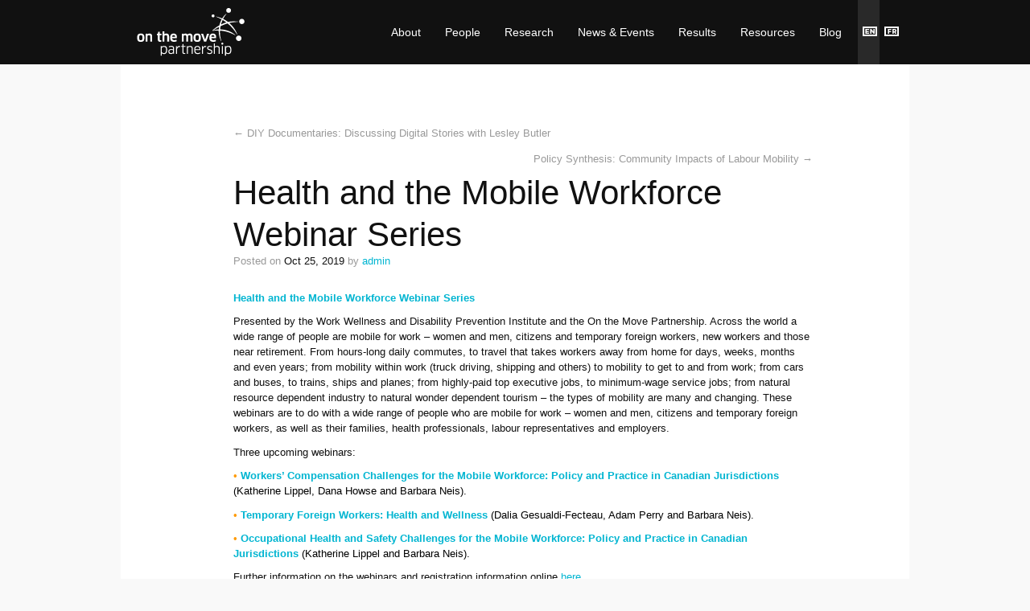

--- FILE ---
content_type: text/html; charset=UTF-8
request_url: https://www.onthemovepartnership.ca/health-and-the-mobile-workforce-webinar-series/
body_size: 59416
content:
<!DOCTYPE html>
<html lang="en-US">
<head>
	<meta charset="UTF-8" />
	<title>
		On the Move Partnership | Health and the Mobile Workforce Webinar Series	</title>

	
	<link rel="profile" href="http://gmpg.org/xfn/11" />
	<link rel="pingback" href="https://www.onthemovepartnership.ca/xmlrpc.php" />

	<!-- main stylesheet -->
	<link rel="stylesheet" media="all" href="https://www.onthemovepartnership.ca/wp-content/themes/OnTheMove/style.css" />

	
<!--[if IE 8]>
	<link rel="stylesheet" href="https://www.onthemovepartnership.ca/wp-content/themes/OnTheMove/css/ie8.css" type="text/css">
<![endif]-->
<!--[if IE 7]>
	<link rel="stylesheet" href="https://www.onthemovepartnership.ca/wp-content/themes/OnTheMove/css/ie.css" type="text/css">
<![endif]-->

<!--[if lt IE 9]>
	<script src="http://html5shim.googlecode.com/svn/trunk/html5.js"></script>
<![endif]-->
	
	<!-- plugin and theme output with wp_head() -->
	<meta name='robots' content='max-image-preview:large' />
	<style>img:is([sizes="auto" i], [sizes^="auto," i]) { contain-intrinsic-size: 3000px 1500px }</style>
	<link rel="alternate" hreflang="en-us" href="https://www.onthemovepartnership.ca/health-and-the-mobile-workforce-webinar-series/" />
<link rel="alternate" hreflang="fr-fr" href="https://www.onthemovepartnership.ca/health-and-the-mobile-workforce-webinar-series/?lang=fr" />
<link rel="alternate" type="application/rss+xml" title="On the Move Partnership &raquo; Feed" href="https://www.onthemovepartnership.ca/feed/" />
<link rel="alternate" type="application/rss+xml" title="On the Move Partnership &raquo; Comments Feed" href="https://www.onthemovepartnership.ca/comments/feed/" />
<link rel="alternate" type="application/rss+xml" title="On the Move Partnership &raquo; Health and the Mobile Workforce Webinar Series Comments Feed" href="https://www.onthemovepartnership.ca/health-and-the-mobile-workforce-webinar-series/feed/" />
<script type="text/javascript">
/* <![CDATA[ */
window._wpemojiSettings = {"baseUrl":"https:\/\/s.w.org\/images\/core\/emoji\/15.0.3\/72x72\/","ext":".png","svgUrl":"https:\/\/s.w.org\/images\/core\/emoji\/15.0.3\/svg\/","svgExt":".svg","source":{"concatemoji":"https:\/\/www.onthemovepartnership.ca\/wp-includes\/js\/wp-emoji-release.min.js?ver=6.7.4"}};
/*! This file is auto-generated */
!function(i,n){var o,s,e;function c(e){try{var t={supportTests:e,timestamp:(new Date).valueOf()};sessionStorage.setItem(o,JSON.stringify(t))}catch(e){}}function p(e,t,n){e.clearRect(0,0,e.canvas.width,e.canvas.height),e.fillText(t,0,0);var t=new Uint32Array(e.getImageData(0,0,e.canvas.width,e.canvas.height).data),r=(e.clearRect(0,0,e.canvas.width,e.canvas.height),e.fillText(n,0,0),new Uint32Array(e.getImageData(0,0,e.canvas.width,e.canvas.height).data));return t.every(function(e,t){return e===r[t]})}function u(e,t,n){switch(t){case"flag":return n(e,"\ud83c\udff3\ufe0f\u200d\u26a7\ufe0f","\ud83c\udff3\ufe0f\u200b\u26a7\ufe0f")?!1:!n(e,"\ud83c\uddfa\ud83c\uddf3","\ud83c\uddfa\u200b\ud83c\uddf3")&&!n(e,"\ud83c\udff4\udb40\udc67\udb40\udc62\udb40\udc65\udb40\udc6e\udb40\udc67\udb40\udc7f","\ud83c\udff4\u200b\udb40\udc67\u200b\udb40\udc62\u200b\udb40\udc65\u200b\udb40\udc6e\u200b\udb40\udc67\u200b\udb40\udc7f");case"emoji":return!n(e,"\ud83d\udc26\u200d\u2b1b","\ud83d\udc26\u200b\u2b1b")}return!1}function f(e,t,n){var r="undefined"!=typeof WorkerGlobalScope&&self instanceof WorkerGlobalScope?new OffscreenCanvas(300,150):i.createElement("canvas"),a=r.getContext("2d",{willReadFrequently:!0}),o=(a.textBaseline="top",a.font="600 32px Arial",{});return e.forEach(function(e){o[e]=t(a,e,n)}),o}function t(e){var t=i.createElement("script");t.src=e,t.defer=!0,i.head.appendChild(t)}"undefined"!=typeof Promise&&(o="wpEmojiSettingsSupports",s=["flag","emoji"],n.supports={everything:!0,everythingExceptFlag:!0},e=new Promise(function(e){i.addEventListener("DOMContentLoaded",e,{once:!0})}),new Promise(function(t){var n=function(){try{var e=JSON.parse(sessionStorage.getItem(o));if("object"==typeof e&&"number"==typeof e.timestamp&&(new Date).valueOf()<e.timestamp+604800&&"object"==typeof e.supportTests)return e.supportTests}catch(e){}return null}();if(!n){if("undefined"!=typeof Worker&&"undefined"!=typeof OffscreenCanvas&&"undefined"!=typeof URL&&URL.createObjectURL&&"undefined"!=typeof Blob)try{var e="postMessage("+f.toString()+"("+[JSON.stringify(s),u.toString(),p.toString()].join(",")+"));",r=new Blob([e],{type:"text/javascript"}),a=new Worker(URL.createObjectURL(r),{name:"wpTestEmojiSupports"});return void(a.onmessage=function(e){c(n=e.data),a.terminate(),t(n)})}catch(e){}c(n=f(s,u,p))}t(n)}).then(function(e){for(var t in e)n.supports[t]=e[t],n.supports.everything=n.supports.everything&&n.supports[t],"flag"!==t&&(n.supports.everythingExceptFlag=n.supports.everythingExceptFlag&&n.supports[t]);n.supports.everythingExceptFlag=n.supports.everythingExceptFlag&&!n.supports.flag,n.DOMReady=!1,n.readyCallback=function(){n.DOMReady=!0}}).then(function(){return e}).then(function(){var e;n.supports.everything||(n.readyCallback(),(e=n.source||{}).concatemoji?t(e.concatemoji):e.wpemoji&&e.twemoji&&(t(e.twemoji),t(e.wpemoji)))}))}((window,document),window._wpemojiSettings);
/* ]]> */
</script>
<style id='wp-emoji-styles-inline-css' type='text/css'>

	img.wp-smiley, img.emoji {
		display: inline !important;
		border: none !important;
		box-shadow: none !important;
		height: 1em !important;
		width: 1em !important;
		margin: 0 0.07em !important;
		vertical-align: -0.1em !important;
		background: none !important;
		padding: 0 !important;
	}
</style>
<link rel='stylesheet' id='wp-block-library-css' href='https://www.onthemovepartnership.ca/wp-includes/css/dist/block-library/style.min.css?ver=6.7.4' type='text/css' media='all' />
<style id='classic-theme-styles-inline-css' type='text/css'>
/*! This file is auto-generated */
.wp-block-button__link{color:#fff;background-color:#32373c;border-radius:9999px;box-shadow:none;text-decoration:none;padding:calc(.667em + 2px) calc(1.333em + 2px);font-size:1.125em}.wp-block-file__button{background:#32373c;color:#fff;text-decoration:none}
</style>
<style id='global-styles-inline-css' type='text/css'>
:root{--wp--preset--aspect-ratio--square: 1;--wp--preset--aspect-ratio--4-3: 4/3;--wp--preset--aspect-ratio--3-4: 3/4;--wp--preset--aspect-ratio--3-2: 3/2;--wp--preset--aspect-ratio--2-3: 2/3;--wp--preset--aspect-ratio--16-9: 16/9;--wp--preset--aspect-ratio--9-16: 9/16;--wp--preset--color--black: #000000;--wp--preset--color--cyan-bluish-gray: #abb8c3;--wp--preset--color--white: #ffffff;--wp--preset--color--pale-pink: #f78da7;--wp--preset--color--vivid-red: #cf2e2e;--wp--preset--color--luminous-vivid-orange: #ff6900;--wp--preset--color--luminous-vivid-amber: #fcb900;--wp--preset--color--light-green-cyan: #7bdcb5;--wp--preset--color--vivid-green-cyan: #00d084;--wp--preset--color--pale-cyan-blue: #8ed1fc;--wp--preset--color--vivid-cyan-blue: #0693e3;--wp--preset--color--vivid-purple: #9b51e0;--wp--preset--gradient--vivid-cyan-blue-to-vivid-purple: linear-gradient(135deg,rgba(6,147,227,1) 0%,rgb(155,81,224) 100%);--wp--preset--gradient--light-green-cyan-to-vivid-green-cyan: linear-gradient(135deg,rgb(122,220,180) 0%,rgb(0,208,130) 100%);--wp--preset--gradient--luminous-vivid-amber-to-luminous-vivid-orange: linear-gradient(135deg,rgba(252,185,0,1) 0%,rgba(255,105,0,1) 100%);--wp--preset--gradient--luminous-vivid-orange-to-vivid-red: linear-gradient(135deg,rgba(255,105,0,1) 0%,rgb(207,46,46) 100%);--wp--preset--gradient--very-light-gray-to-cyan-bluish-gray: linear-gradient(135deg,rgb(238,238,238) 0%,rgb(169,184,195) 100%);--wp--preset--gradient--cool-to-warm-spectrum: linear-gradient(135deg,rgb(74,234,220) 0%,rgb(151,120,209) 20%,rgb(207,42,186) 40%,rgb(238,44,130) 60%,rgb(251,105,98) 80%,rgb(254,248,76) 100%);--wp--preset--gradient--blush-light-purple: linear-gradient(135deg,rgb(255,206,236) 0%,rgb(152,150,240) 100%);--wp--preset--gradient--blush-bordeaux: linear-gradient(135deg,rgb(254,205,165) 0%,rgb(254,45,45) 50%,rgb(107,0,62) 100%);--wp--preset--gradient--luminous-dusk: linear-gradient(135deg,rgb(255,203,112) 0%,rgb(199,81,192) 50%,rgb(65,88,208) 100%);--wp--preset--gradient--pale-ocean: linear-gradient(135deg,rgb(255,245,203) 0%,rgb(182,227,212) 50%,rgb(51,167,181) 100%);--wp--preset--gradient--electric-grass: linear-gradient(135deg,rgb(202,248,128) 0%,rgb(113,206,126) 100%);--wp--preset--gradient--midnight: linear-gradient(135deg,rgb(2,3,129) 0%,rgb(40,116,252) 100%);--wp--preset--font-size--small: 13px;--wp--preset--font-size--medium: 20px;--wp--preset--font-size--large: 36px;--wp--preset--font-size--x-large: 42px;--wp--preset--spacing--20: 0.44rem;--wp--preset--spacing--30: 0.67rem;--wp--preset--spacing--40: 1rem;--wp--preset--spacing--50: 1.5rem;--wp--preset--spacing--60: 2.25rem;--wp--preset--spacing--70: 3.38rem;--wp--preset--spacing--80: 5.06rem;--wp--preset--shadow--natural: 6px 6px 9px rgba(0, 0, 0, 0.2);--wp--preset--shadow--deep: 12px 12px 50px rgba(0, 0, 0, 0.4);--wp--preset--shadow--sharp: 6px 6px 0px rgba(0, 0, 0, 0.2);--wp--preset--shadow--outlined: 6px 6px 0px -3px rgba(255, 255, 255, 1), 6px 6px rgba(0, 0, 0, 1);--wp--preset--shadow--crisp: 6px 6px 0px rgba(0, 0, 0, 1);}:where(.is-layout-flex){gap: 0.5em;}:where(.is-layout-grid){gap: 0.5em;}body .is-layout-flex{display: flex;}.is-layout-flex{flex-wrap: wrap;align-items: center;}.is-layout-flex > :is(*, div){margin: 0;}body .is-layout-grid{display: grid;}.is-layout-grid > :is(*, div){margin: 0;}:where(.wp-block-columns.is-layout-flex){gap: 2em;}:where(.wp-block-columns.is-layout-grid){gap: 2em;}:where(.wp-block-post-template.is-layout-flex){gap: 1.25em;}:where(.wp-block-post-template.is-layout-grid){gap: 1.25em;}.has-black-color{color: var(--wp--preset--color--black) !important;}.has-cyan-bluish-gray-color{color: var(--wp--preset--color--cyan-bluish-gray) !important;}.has-white-color{color: var(--wp--preset--color--white) !important;}.has-pale-pink-color{color: var(--wp--preset--color--pale-pink) !important;}.has-vivid-red-color{color: var(--wp--preset--color--vivid-red) !important;}.has-luminous-vivid-orange-color{color: var(--wp--preset--color--luminous-vivid-orange) !important;}.has-luminous-vivid-amber-color{color: var(--wp--preset--color--luminous-vivid-amber) !important;}.has-light-green-cyan-color{color: var(--wp--preset--color--light-green-cyan) !important;}.has-vivid-green-cyan-color{color: var(--wp--preset--color--vivid-green-cyan) !important;}.has-pale-cyan-blue-color{color: var(--wp--preset--color--pale-cyan-blue) !important;}.has-vivid-cyan-blue-color{color: var(--wp--preset--color--vivid-cyan-blue) !important;}.has-vivid-purple-color{color: var(--wp--preset--color--vivid-purple) !important;}.has-black-background-color{background-color: var(--wp--preset--color--black) !important;}.has-cyan-bluish-gray-background-color{background-color: var(--wp--preset--color--cyan-bluish-gray) !important;}.has-white-background-color{background-color: var(--wp--preset--color--white) !important;}.has-pale-pink-background-color{background-color: var(--wp--preset--color--pale-pink) !important;}.has-vivid-red-background-color{background-color: var(--wp--preset--color--vivid-red) !important;}.has-luminous-vivid-orange-background-color{background-color: var(--wp--preset--color--luminous-vivid-orange) !important;}.has-luminous-vivid-amber-background-color{background-color: var(--wp--preset--color--luminous-vivid-amber) !important;}.has-light-green-cyan-background-color{background-color: var(--wp--preset--color--light-green-cyan) !important;}.has-vivid-green-cyan-background-color{background-color: var(--wp--preset--color--vivid-green-cyan) !important;}.has-pale-cyan-blue-background-color{background-color: var(--wp--preset--color--pale-cyan-blue) !important;}.has-vivid-cyan-blue-background-color{background-color: var(--wp--preset--color--vivid-cyan-blue) !important;}.has-vivid-purple-background-color{background-color: var(--wp--preset--color--vivid-purple) !important;}.has-black-border-color{border-color: var(--wp--preset--color--black) !important;}.has-cyan-bluish-gray-border-color{border-color: var(--wp--preset--color--cyan-bluish-gray) !important;}.has-white-border-color{border-color: var(--wp--preset--color--white) !important;}.has-pale-pink-border-color{border-color: var(--wp--preset--color--pale-pink) !important;}.has-vivid-red-border-color{border-color: var(--wp--preset--color--vivid-red) !important;}.has-luminous-vivid-orange-border-color{border-color: var(--wp--preset--color--luminous-vivid-orange) !important;}.has-luminous-vivid-amber-border-color{border-color: var(--wp--preset--color--luminous-vivid-amber) !important;}.has-light-green-cyan-border-color{border-color: var(--wp--preset--color--light-green-cyan) !important;}.has-vivid-green-cyan-border-color{border-color: var(--wp--preset--color--vivid-green-cyan) !important;}.has-pale-cyan-blue-border-color{border-color: var(--wp--preset--color--pale-cyan-blue) !important;}.has-vivid-cyan-blue-border-color{border-color: var(--wp--preset--color--vivid-cyan-blue) !important;}.has-vivid-purple-border-color{border-color: var(--wp--preset--color--vivid-purple) !important;}.has-vivid-cyan-blue-to-vivid-purple-gradient-background{background: var(--wp--preset--gradient--vivid-cyan-blue-to-vivid-purple) !important;}.has-light-green-cyan-to-vivid-green-cyan-gradient-background{background: var(--wp--preset--gradient--light-green-cyan-to-vivid-green-cyan) !important;}.has-luminous-vivid-amber-to-luminous-vivid-orange-gradient-background{background: var(--wp--preset--gradient--luminous-vivid-amber-to-luminous-vivid-orange) !important;}.has-luminous-vivid-orange-to-vivid-red-gradient-background{background: var(--wp--preset--gradient--luminous-vivid-orange-to-vivid-red) !important;}.has-very-light-gray-to-cyan-bluish-gray-gradient-background{background: var(--wp--preset--gradient--very-light-gray-to-cyan-bluish-gray) !important;}.has-cool-to-warm-spectrum-gradient-background{background: var(--wp--preset--gradient--cool-to-warm-spectrum) !important;}.has-blush-light-purple-gradient-background{background: var(--wp--preset--gradient--blush-light-purple) !important;}.has-blush-bordeaux-gradient-background{background: var(--wp--preset--gradient--blush-bordeaux) !important;}.has-luminous-dusk-gradient-background{background: var(--wp--preset--gradient--luminous-dusk) !important;}.has-pale-ocean-gradient-background{background: var(--wp--preset--gradient--pale-ocean) !important;}.has-electric-grass-gradient-background{background: var(--wp--preset--gradient--electric-grass) !important;}.has-midnight-gradient-background{background: var(--wp--preset--gradient--midnight) !important;}.has-small-font-size{font-size: var(--wp--preset--font-size--small) !important;}.has-medium-font-size{font-size: var(--wp--preset--font-size--medium) !important;}.has-large-font-size{font-size: var(--wp--preset--font-size--large) !important;}.has-x-large-font-size{font-size: var(--wp--preset--font-size--x-large) !important;}
:where(.wp-block-post-template.is-layout-flex){gap: 1.25em;}:where(.wp-block-post-template.is-layout-grid){gap: 1.25em;}
:where(.wp-block-columns.is-layout-flex){gap: 2em;}:where(.wp-block-columns.is-layout-grid){gap: 2em;}
:root :where(.wp-block-pullquote){font-size: 1.5em;line-height: 1.6;}
</style>
<style id='calendar-style-inline-css' type='text/css'>
    .calnk a:hover {
        background-position:0 0;
        text-decoration:none;  
        color:#000000;
        border-bottom:1px dotted #000000;
     }
    .calnk a:visited {
        text-decoration:none;
        color:#000000;
        border-bottom:1px dotted #000000;
    }
    .calnk a {
        text-decoration:none; 
        color:#000000; 
        border-bottom:1px dotted #000000;
    }
    .calnk a span { 
        display:none; 
    }
    .calnk a:hover span {
        color:#333333; 
        background:#80E5FF; 
        display:block;
        position:absolute; 
        margin-top:1px; 
        padding:5px; 
        width:150px; 
        z-index:100;
        line-height:1.2em;
    }
    .calendar-table {
        border:0 !important;
        width:100% !important;
        border-collapse:separate !important;
        border-spacing:2px !important;
    }
    .calendar-heading {
        height:25px;
        text-align:center;
        background-color:#80E5FF;
    }
    .calendar-next {
        width:20%;
        text-align:center;
        border:none;
    }
    .calendar-prev {
        width:20%;
        text-align:center;
        border:none;
    }
    .calendar-month {
        width:60%;
        text-align:center;
        font-weight:bold;
        border:none;
    }
    .normal-day-heading {
        text-align:center;
        width:25px;
        height:25px;
        font-size:0.8em;
        border:1px solid #DFE6DE;
        background-color:#B3F0FF;
    }
    .weekend-heading {
        text-align:center;
        width:25px;
        height:25px;
        font-size:0.8em;
        border:1px solid #DFE6DE;
        background-color:#B3F0FF;
        color:#FF0000;
    }
    .day-with-date {
        vertical-align:text-top;
        text-align:left;
        width:60px;
        height:60px;
        border:1px solid #DFE6DE;
    }
    .no-events {

    }
    .day-without-date {
        width:60px;
        height:60px;
        border:1px solid #E9F0E8;
    }
    span.weekend {
        color:#FF0000;
    }
    .current-day {
        vertical-align:text-top;
        text-align:left;
        width:60px;
        height:60px;
        border:1px solid #BFBFBF;
        background-color:#E0E0E0;
    }
    span.event {
        font-size:0.75em;
    }
    .kjo-link {
        font-size:0.75em;
        text-align:center;
    }
    .calendar-date-switcher {
        height:25px;
        text-align:center;
        border:1px solid #D6DED5;
        background-color:#80E5FF;
    }
    .calendar-date-switcher form {
        margin:2px;
    }
    .calendar-date-switcher input {
        border:1px #D6DED5 solid;
        margin:0;
    }
    .calendar-date-switcher input[type=submit] {
        padding:3px 10px;
    }
    .calendar-date-switcher select {
        border:1px #D6DED5 solid;
        margin:0;
    }
    .calnk a:hover span span.event-title {
        padding:0;
        text-align:center;
        font-weight:bold;
        font-size:1.2em;
        margin-left:0px;
    }
    .calnk a:hover span span.event-title-break {
        width:96%;
        text-align:center;
        height:1px;
        margin-top:5px;
        margin-right:2%;
        padding:0;
        background-color:#000000;
        margin-left:0px;
    }
    .calnk a:hover span span.event-content-break {
        width:96%;
        text-align:center;
        height:1px;
        margin-top:5px;
        margin-right:2%;
        padding:0;
        background-color:#000000;
        margin-left:0px;
    }
    .page-upcoming-events {
        font-size:80%;
    }
    .page-todays-events {
        font-size:80%;
    }
    .calendar-table table,tbody,tr,td {
        margin:0 !important;
        padding:0 !important;
    }
    table.calendar-table {
        margin-bottom:5px !important;
    }
    .cat-key {
        width:100%;
        margin-top:30px;
        padding:5px;
        border:0 !important;
    }
    .cal-separate {
       border:0 !important;
       margin-top:10px;
    }
    table.cat-key {
       margin-top:5px !important;
       border:1px solid #DFE6DE !important;
       border-collapse:separate !important;
       border-spacing:4px !important;
       margin-left:2px !important;
       width:99.5% !important;
       margin-bottom:5px !important;
    }
    .minical-day {
       background-color:#F6F79B;
    }
    .cat-key td {
       border:0 !important;
    }

.cat-key{
display:none;
}
.wp-image-5363{
margin-bottom: -1em !important;
}
.calendar-heading{
padding:0 !important;
height:auto !important;
}
.calendar-heading tr{
border:none !important;
padding:1em !important;
}
.calendar-month, .calendar-prev, .calendar-next {
    padding: 1em !important;
background:#80e5ff;
color: #000;
}

.normal-day-heading{
background-color: #B3F0FF;
}
.weekend-heading{
background-color: #DEF6FC;
}

span.weekend, .weekend-heading {
    color: #9f9f9f !important;
}
.calnk a{
padding:4px !important;
}

table tr:nth-child(2n) {
    background-color: #f9e8c8;
}
table tr:nth-child(2n+1) {
    background-color: #faf9d9;
}
</style>
<link rel='stylesheet' id='wpml-legacy-horizontal-list-0-css' href='//www.onthemovepartnership.ca/wp-content/plugins/sitepress-multilingual-cms/templates/language-switchers/legacy-list-horizontal/style.css?ver=1' type='text/css' media='all' />
<style id='wpml-legacy-horizontal-list-0-inline-css' type='text/css'>
.wpml-ls-statics-footer{background-color:#1c1c1c;}.wpml-ls-statics-footer, .wpml-ls-statics-footer .wpml-ls-sub-menu, .wpml-ls-statics-footer a {border-color:#1c1c1c;}.wpml-ls-statics-footer a {color:#444444;background-color:#0a0a0a;}.wpml-ls-statics-footer a:hover,.wpml-ls-statics-footer a:focus {color:#000000;background-color:#eeeeee;}.wpml-ls-statics-footer .wpml-ls-current-language>a {color:#444444;background-color:#444444;}.wpml-ls-statics-footer .wpml-ls-current-language:hover>a, .wpml-ls-statics-footer .wpml-ls-current-language>a:focus {color:#000000;background-color:#eeeeee;}
.wpml-ls-statics-shortcode_actions{background-color:#ffffff;}.wpml-ls-statics-shortcode_actions, .wpml-ls-statics-shortcode_actions .wpml-ls-sub-menu, .wpml-ls-statics-shortcode_actions a {border-color:#cdcdcd;}.wpml-ls-statics-shortcode_actions a {color:#444444;background-color:#ffffff;}.wpml-ls-statics-shortcode_actions a:hover,.wpml-ls-statics-shortcode_actions a:focus {color:#000000;background-color:#eeeeee;}.wpml-ls-statics-shortcode_actions .wpml-ls-current-language>a {color:#444444;background-color:#ffffff;}.wpml-ls-statics-shortcode_actions .wpml-ls-current-language:hover>a, .wpml-ls-statics-shortcode_actions .wpml-ls-current-language>a:focus {color:#000000;background-color:#eeeeee;}
</style>
<link rel='stylesheet' id='wpml-menu-item-0-css' href='//www.onthemovepartnership.ca/wp-content/plugins/sitepress-multilingual-cms/templates/language-switchers/menu-item/style.css?ver=1' type='text/css' media='all' />
<style id='wpml-menu-item-0-inline-css' type='text/css'>
.menu-item-language-current{ background: rgba(255,255,255,0.1); } .menu-item-language{ margin-right: 0px !important; padding:0px !important; } .menu-item-language a{ padding:0 3px 0 6px !important; }
</style>
<script type="text/javascript" src="https://www.onthemovepartnership.ca/wp-includes/js/jquery/jquery.min.js?ver=3.7.1" id="jquery-core-js"></script>
<script type="text/javascript" src="https://www.onthemovepartnership.ca/wp-includes/js/jquery/jquery-migrate.min.js?ver=3.4.1" id="jquery-migrate-js"></script>
<script type="text/javascript" src="https://www.onthemovepartnership.ca/wp-content/themes/OnTheMove/js/jquery.fancybox-1.3.4.pack.js?ver=1.3.4" id="fancybox-js"></script>
<script type="text/javascript" src="https://www.onthemovepartnership.ca/wp-content/themes/OnTheMove/js/settings.js?ver=1.0" id="theme-default-js"></script>
<script type="text/javascript" id="wpml-browser-redirect-js-extra">
/* <![CDATA[ */
var wpml_browser_redirect_params = {"pageLanguage":"en","languageUrls":{"en_US":"https:\/\/www.onthemovepartnership.ca\/health-and-the-mobile-workforce-webinar-series\/","en":"https:\/\/www.onthemovepartnership.ca\/health-and-the-mobile-workforce-webinar-series\/","US":"https:\/\/www.onthemovepartnership.ca\/health-and-the-mobile-workforce-webinar-series\/","fr_FR":"https:\/\/www.onthemovepartnership.ca\/health-and-the-mobile-workforce-webinar-series\/?lang=fr","fr":"https:\/\/www.onthemovepartnership.ca\/health-and-the-mobile-workforce-webinar-series\/?lang=fr","FR":"https:\/\/www.onthemovepartnership.ca\/health-and-the-mobile-workforce-webinar-series\/?lang=fr"},"cookie":{"name":"_icl_visitor_lang_js","domain":"www.onthemovepartnership.ca","path":"\/","expiration":24}};
/* ]]> */
</script>
<script type="text/javascript" src="https://www.onthemovepartnership.ca/wp-content/plugins/sitepress-multilingual-cms/dist/js/browser-redirect/app.js?ver=4.2.6" id="wpml-browser-redirect-js"></script>
<link rel="https://api.w.org/" href="https://www.onthemovepartnership.ca/wp-json/" /><link rel="alternate" title="JSON" type="application/json" href="https://www.onthemovepartnership.ca/wp-json/wp/v2/posts/9135" /><link rel="EditURI" type="application/rsd+xml" title="RSD" href="https://www.onthemovepartnership.ca/xmlrpc.php?rsd" />
<meta name="generator" content="WordPress 6.7.4" />
<link rel="canonical" href="https://www.onthemovepartnership.ca/health-and-the-mobile-workforce-webinar-series/" />
<link rel='shortlink' href='https://www.onthemovepartnership.ca/?p=9135' />
<link rel="alternate" title="oEmbed (JSON)" type="application/json+oembed" href="https://www.onthemovepartnership.ca/wp-json/oembed/1.0/embed?url=https%3A%2F%2Fwww.onthemovepartnership.ca%2Fhealth-and-the-mobile-workforce-webinar-series%2F" />
<link rel="alternate" title="oEmbed (XML)" type="text/xml+oembed" href="https://www.onthemovepartnership.ca/wp-json/oembed/1.0/embed?url=https%3A%2F%2Fwww.onthemovepartnership.ca%2Fhealth-and-the-mobile-workforce-webinar-series%2F&#038;format=xml" />
<meta name="generator" content="WPML ver:4.2.6 stt:1,4;" />

	
	<!-- Custom color -->
			<style type="text/css">
		/*
=======================================
	$Commons
=======================================
*/
a {
  color: #00B5D1;
}
/*	Slideshow
-------------------------- */
#slideshow #nav a.activeSlide,
#slideshow .nivo-controlNav a.activeSlide,
#slideshow #nav a.active,
#slideshow .nivo-controlNav a.active {
  background-color: #00B5D1;
}
/*
=======================================
	$Navigation
=======================================
*/
.nav.primary a:hover {
  background-color: #00B5D1;
}
.nav.primary li.current-menu-item,
.nav.primary li.current_page_item,
.nav.primary li.current-menu-ancestor,
.nav.primary li.current_page_ancestor {
  background-color: #00B5D1;
}
.page-nav li a:hover {
  background: #00B5D1;
}
/*
=======================================
	$Sidebar
=======================================
*/
.sidebar .block {
  /*	Classic list
		-------------------------- */

  /*	Recent comments
		-------------------------- */

  /*	Latest posts
		-------------------------- */

  /*	Latest works
		-------------------------- */

  /*	Portfolio filter
		-------------------------- */

  /*	Posts navigation
		-------------------------- */

  /*	Twitter
		-------------------------- */

  /*	Custom menus
		-------------------------- */

  /* -------------------------- */
}
.sidebar .block.primary header h1 a:hover {
  color: #00B5D1;
}
.sidebar .block.primary li a:hover {
  background-color: #00B5D1;
}
.sidebar .block.home li a:hover {
  color: #00B5D1;
}
.sidebar .block.primary #recentcomments li a:hover {
  color: #00B5D1;
}
.sidebar .block.home #recentcomments li a:hover {
  color: #00B5D1;
}
.sidebar .block.primary .side-post .post-head a:hover {
  color: #00B5D1;
}
.sidebar .block.home .side-post .post-head h4 a:hover {
  color: #00B5D1;
}
.sidebar .block.primary .latest-works .no-thumb a:hover {
  color: #00B5D1;
}
.sidebar .block.primary .latest-works h4 a:hover {
  color: #00B5D1;
}
.sidebar .block.home .latest-works h4 a:hover {
  color: #00B5D1;
}
.sidebar .block.home .latest-works .no-thumb a:hover {
  color: #00B5D1;
}
.sidebar .block#filter li.current a {
  color: #00B5D1;
  border-left-color: #00B5D1;
}
.sidebar .block#filter li a:hover {
  background: #00B5D1;
}
.sidebar .block.primary.post-nav li a:hover {
  color: #00B5D1;
}
.sidebar .block.primary #twitter_update_list li span a:hover {
  color: #00B5D1;
}
.sidebar .block.primary #twitter_update_list li a:hover {
  color: #00B5D1;
}
.sidebar .block.primary .menu li a:hover {
  color: #00B5D1;
}
.sidebar .block.footer .menu li a:hover {
  color: #00B5D1;
}
.sidebar .block.home .menu li a:hover {
  color: #00B5D1;
}
/*	Home sidebar
-------------------------- */
#home-sidebar.sidebar .block header h1 a:hover {
  color: #00B5D1;
}
/*
=======================================
	$Article 
=======================================
*/
.article .entry-header {
  /*	Comment bubble
		-------------------------- */

}
.article .entry-header .comment.bubble a:hover {
  background: #00B5D1;
}
.article .entry-header .comment.bubble a:hover:after {
  border-top-color: #00B5D1;
}
.article .entry-header .entry-title a:hover {
  color: #00B5D1;
}
.article .entry-summary .readmore {
  color: #00B5D1;
}
/*	Comments
-------------------------- */
#comments {
  /*	Nested comments
	-------------------------- */

}
#comments li .comment .comment_rightcol .comment_head .user:hover {
  color: #00B5D1;
}
/*	Respond form
-------------------------- */
#respond #commentform p #submit:hover {
  background-color: #00B5D1;
}
/*
=======================================
	$Services
=======================================
*/
#services dt a:hover {
color: #00B5D1;
}
/*
=======================================
	$Portfolio
=======================================
*/
#worklist li h1 a {
  background: #00B5D1;
}
.back a:hover {
  color: #00B5D1;
}
/*	Portfolio filter alt
-------------------------- */
#filter-alt ul li.current a {
  color: #00B5D1;
}
#filter-alt ul li a:hover {
  background: #00B5D1;
}
/*
=======================================
	$Contact
=======================================
*/
.contact-form .submit:hover {
  background: #00B5D1;
}
/*
=======================================
	$Shortcodes
=======================================
*/
/*	Tabs
-------------------------- */
.tabs .t-nav li a:hover {
  background: #00B5D1;
}
.tabs .t-nav li.active a {
  background: #00B5D1;
}
/*	Buttons
-------------------------- */
a.btn.red {
  background: #00B5D1;
}
a.btn.black:hover {
  background: #00B5D1;
}
	</style>
	
	<!-- Custom stylesheet option -->
	
	<!-- Custom logo -->
				
		<style>
			#header h1 a {
				background: url(https://www.onthemovepartnership.ca/wp-content/uploads/sites/14/2013/05/onthemove.png) no-repeat;
				/*width: *//*px;*/
				/*height: *//*px;*/
				/*margin-top: 10px;*/
			}

			/*#header nav.primary a {*/
			/*	line-height: *//*px;*/
			/*}*/
			/**/
			/*.nav ul li ul {*/
			/*	margin-top: *//*px;*/
			/*}*/
			/**/
			/*#header nav.primary ul li ul a {*/
			/*	line-height: 40px;*/
			/*}*/
		</style>
	
	<!-- Alternate feed URL -->
		

<style>
.en-div{display:block;}
.fr-div{display:none;}
</style>

	<link href='http://fonts.googleapis.com/css?family=Exo+2:200' rel='stylesheet' type='text/css'>
</head>

<body id="top" class="post-template-default single single-post postid-9135 single-format-standard">

	<div id="top-border" class="container sidebar-no">
		<div class="col span-12"></div>
	</div>
	<header id="header" class="no-slideshow">
		<div class="container">
			<h1 id="logo"><a href="https://www.onthemovepartnership.ca/" title="On the Move Partnership" rel="home">On the Move Partnership</a></h1>
			<nav role="navigation" class="nav primary">
				<h1 class="hidden">Main navigation</h1>
				<div class="menu-header"><ul id="menu-main-menu" class="menu"><li id="menu-item-35" class="menu-item menu-item-type-post_type menu-item-object-page menu-item-has-children menu-item-35"><a href="https://www.onthemovepartnership.ca/about/">About</a>
<ul class="sub-menu">
	<li id="menu-item-53" class="menu-item menu-item-type-post_type menu-item-object-page menu-item-53"><a href="https://www.onthemovepartnership.ca/about/contact/">Contact</a></li>
	<li id="menu-item-55" class="menu-item menu-item-type-post_type menu-item-object-page menu-item-55"><a href="https://www.onthemovepartnership.ca/about/governance/">Governance</a></li>
	<li id="menu-item-56" class="menu-item menu-item-type-post_type menu-item-object-page menu-item-56"><a href="https://www.onthemovepartnership.ca/about/sponsors/">Sponsors</a></li>
</ul>
</li>
<li id="menu-item-39" class="menu-item menu-item-type-post_type menu-item-object-page menu-item-has-children menu-item-39"><a href="https://www.onthemovepartnership.ca/people/">People</a>
<ul class="sub-menu">
	<li id="menu-item-5894" class="menu-item menu-item-type-post_type menu-item-object-page menu-item-5894"><a href="https://www.onthemovepartnership.ca/people/advisory-board/">Advisory Board</a></li>
	<li id="menu-item-5891" class="menu-item menu-item-type-post_type menu-item-object-page menu-item-5891"><a href="https://www.onthemovepartnership.ca/people/co-investigators/">Co-investigators</a></li>
	<li id="menu-item-71" class="menu-item menu-item-type-post_type menu-item-object-page menu-item-71"><a href="https://www.onthemovepartnership.ca/people/partners/">Partners</a></li>
	<li id="menu-item-5892" class="menu-item menu-item-type-post_type menu-item-object-page menu-item-5892"><a href="https://www.onthemovepartnership.ca/people/trainees/">Trainees &amp; Affiliates</a></li>
	<li id="menu-item-5893" class="menu-item menu-item-type-post_type menu-item-object-page menu-item-5893"><a href="https://www.onthemovepartnership.ca/people/staff/">Staff</a></li>
</ul>
</li>
<li id="menu-item-42" class="menu-item menu-item-type-post_type menu-item-object-page menu-item-has-children menu-item-42"><a href="https://www.onthemovepartnership.ca/research/">Research</a>
<ul class="sub-menu">
	<li id="menu-item-82" class="menu-item menu-item-type-post_type menu-item-object-page menu-item-82"><a href="https://www.onthemovepartnership.ca/research/methods/">Methods</a></li>
	<li id="menu-item-84" class="menu-item menu-item-type-post_type menu-item-object-page menu-item-84"><a href="https://www.onthemovepartnership.ca/research/sites/">Sites</a></li>
	<li id="menu-item-83" class="menu-item menu-item-type-post_type menu-item-object-page menu-item-83"><a href="https://www.onthemovepartnership.ca/research/sectors/">Sectors</a></li>
</ul>
</li>
<li id="menu-item-38" class="menu-item menu-item-type-post_type menu-item-object-page menu-item-has-children menu-item-38"><a href="https://www.onthemovepartnership.ca/newsandevents/">News &#038; Events</a>
<ul class="sub-menu">
	<li id="menu-item-191" class="menu-item menu-item-type-post_type menu-item-object-page menu-item-191"><a href="https://www.onthemovepartnership.ca/newsandevents/events/">Events &#038; Conferences</a></li>
	<li id="menu-item-190" class="menu-item menu-item-type-post_type menu-item-object-page menu-item-190"><a href="https://www.onthemovepartnership.ca/newsandevents/media/">Media</a></li>
	<li id="menu-item-54" class="menu-item menu-item-type-post_type menu-item-object-page menu-item-54"><a href="https://www.onthemovepartnership.ca/newsandevents/opportunities/">Opportunities</a></li>
</ul>
</li>
<li id="menu-item-192" class="menu-item menu-item-type-post_type menu-item-object-page menu-item-has-children menu-item-192"><a href="https://www.onthemovepartnership.ca/results/">Results</a>
<ul class="sub-menu">
	<li id="menu-item-8699" class="menu-item menu-item-type-custom menu-item-object-custom menu-item-8699"><a href="http://albertastories.onthemovepartnership.ca/">albertastories</a></li>
	<li id="menu-item-9520" class="menu-item menu-item-type-post_type menu-item-object-page menu-item-9520"><a href="https://www.onthemovepartnership.ca/results/books-book-chapters/">Books &#038; Book Chapters</a></li>
	<li id="menu-item-5302" class="menu-item menu-item-type-post_type menu-item-object-page menu-item-5302"><a href="https://www.onthemovepartnership.ca/results/completed-theses/">Completed Theses</a></li>
	<li id="menu-item-9822" class="menu-item menu-item-type-post_type menu-item-object-page menu-item-9822"><a href="https://www.onthemovepartnership.ca/covid-19-and-the-mobile-labour-force/">COVID-19 &#038; the Mobile Labour Force</a></li>
	<li id="menu-item-193" class="menu-item menu-item-type-post_type menu-item-object-page menu-item-193"><a href="https://www.onthemovepartnership.ca/results/digital-stories/">Digital Stories / Videos</a></li>
	<li id="menu-item-9523" class="menu-item menu-item-type-post_type menu-item-object-page menu-item-9523"><a href="https://www.onthemovepartnership.ca/research/sites/nova-scotia/">ERGM of Healthcare Workers NS</a></li>
	<li id="menu-item-9452" class="menu-item menu-item-type-post_type menu-item-object-page menu-item-9452"><a href="https://www.onthemovepartnership.ca/results/families-in-canada-2019/">Families in Canada 2019</a></li>
	<li id="menu-item-8775" class="menu-item menu-item-type-post_type menu-item-object-page menu-item-8775"><a href="https://www.onthemovepartnership.ca/results/fort-st-john/">Fort St. John Roundtables &#038; Report</a></li>
	<li id="menu-item-9476" class="menu-item menu-item-type-post_type menu-item-object-page menu-item-9476"><a href="https://www.onthemovepartnership.ca/results/journals-and-journal-articles/">Journals &#038; Journal Articles</a></li>
	<li id="menu-item-6919" class="menu-item menu-item-type-post_type menu-item-object-page menu-item-6919"><a href="https://www.onthemovepartnership.ca/results/km-list/">KM List</a></li>
	<li id="menu-item-2809" class="menu-item menu-item-type-post_type menu-item-object-page menu-item-2809"><a href="https://www.onthemovepartnership.ca/results/maps/">Mobility Maps</a></li>
	<li id="menu-item-8683" class="menu-item menu-item-type-post_type menu-item-object-page menu-item-8683"><a href="https://www.onthemovepartnership.ca/results/policy-syntheses/">Policy Syntheses</a></li>
	<li id="menu-item-8721" class="menu-item menu-item-type-post_type menu-item-object-page menu-item-8721"><a href="https://www.onthemovepartnership.ca/results/presentations/">Presentations</a></li>
	<li id="menu-item-6904" class="menu-item menu-item-type-post_type menu-item-object-page menu-item-6904"><a href="https://www.onthemovepartnership.ca/results/reports/">Reports</a></li>
</ul>
</li>
<li id="menu-item-4839" class="menu-item menu-item-type-post_type menu-item-object-page menu-item-has-children menu-item-4839"><a href="https://www.onthemovepartnership.ca/resources/">Resources</a>
<ul class="sub-menu">
	<li id="menu-item-9671" class="menu-item menu-item-type-post_type menu-item-object-page menu-item-9671"><a href="https://www.onthemovepartnership.ca/datasets/">Datasets</a></li>
	<li id="menu-item-126" class="menu-item menu-item-type-post_type menu-item-object-page menu-item-126"><a href="https://www.onthemovepartnership.ca/resources/ergm-database/">Reference Database</a></li>
	<li id="menu-item-128" class="menu-item menu-item-type-post_type menu-item-object-page menu-item-128"><a href="https://www.onthemovepartnership.ca/resources/related-projects/">Related Projects</a></li>
	<li id="menu-item-127" class="menu-item menu-item-type-post_type menu-item-object-page menu-item-127"><a href="https://www.onthemovepartnership.ca/resources/other-resources/">Other Resources</a></li>
</ul>
</li>
<li id="menu-item-346" class="menu-item menu-item-type-taxonomy menu-item-object-category current-post-ancestor current-menu-parent current-post-parent menu-item-346"><a href="https://www.onthemovepartnership.ca/category/blog/">Blog</a></li>
<li id="menu-item-wpml-ls-3-en" class="menu-item-language menu-item-language-current menu-item wpml-ls-slot-3 wpml-ls-item wpml-ls-item-en wpml-ls-current-language wpml-ls-menu-item wpml-ls-first-item menu-item-type-wpml_ls_menu_item menu-item-object-wpml_ls_menu_item menu-item-wpml-ls-3-en"><a href="https://www.onthemovepartnership.ca/health-and-the-mobile-workforce-webinar-series/"><img class="wpml-ls-flag" src="https://www.onthemovepartnership.ca/wp-content/uploads/sites/14/flags/en.png" alt="en" title="English"></a></li>
<li id="menu-item-wpml-ls-3-fr" class="menu-item-language menu-item wpml-ls-slot-3 wpml-ls-item wpml-ls-item-fr wpml-ls-menu-item wpml-ls-last-item menu-item-type-wpml_ls_menu_item menu-item-object-wpml_ls_menu_item menu-item-wpml-ls-3-fr"><a href="https://www.onthemovepartnership.ca/health-and-the-mobile-workforce-webinar-series/?lang=fr"><img class="wpml-ls-flag" src="https://www.onthemovepartnership.ca/wp-content/uploads/sites/14/flags/fr.png" alt="fr" title="Français"></a></li>
</ul></div>			</nav>
		</div><!-- /.container -->
		
		
		
		<style>
			.wpb_page_list{
				list-style-type:none !important;
				list-style:none !important;
				margin:0 30px;
				font-size:1.1em !important;
			}
			.wpb_page_list li{
				margin-bottom:10px;
			}
		</style>
	</header><!-- /#header -->


<section class="content container sidebar-no">

	
	<section id="main" class="col span-12">
			<div class="box-col span-9 pre-120">
<article id="post-9135" class="hentry article extended post-9135 post type-post status-publish format-standard category-blog">
	<nav id="nav-above" role="navigation">
	<ul>
		<li class="nav-previous">&larr; <a href="https://www.onthemovepartnership.ca/diy-documentaries-discussing-digital-stories-with-lesley-butler/" rel="prev">DIY Documentaries: Discussing Digital Stories with Lesley Butler</a></li>
		<li class="nav-next"><a href="https://www.onthemovepartnership.ca/policy-synthesis-community-impacts-of-labour-mobility/" rel="next">Policy Synthesis: Community Impacts of Labour Mobility</a> &rarr;</li>
	</ul>
</nav>
	<header class="entry-header page-title">
		<hgroup>
			<h1>Health and the Mobile Workforce Webinar Series</h1>
			<h2>Posted on <em>Oct 25, 2019</em> by <em><a href="https://www.onthemovepartnership.ca/author/admin/">admin</a></em></h2>
		</hgroup>
	</header>
	
		
	<section class="entry-content">
		<p style="text-align: left;"><strong><a href="https://www.wwdpi.org/Webinars/health-and-the-mobile-workforce">Health and the Mobile Workforce Webinar Series</a></strong></p>
<p>Presented by the Work Wellness and Disability Prevention Institute and the On the Move Partnership. Across the world a wide range of people are mobile for work – women and men, citizens and temporary foreign workers, new workers and those near retirement. From hours-long daily commutes, to travel that takes workers away from home for days, weeks, months and even years; from mobility within work (truck driving, shipping and others) to mobility to get to and from work; from cars and buses, to trains, ships and planes; from highly-paid top executive jobs, to minimum-wage service jobs; from natural resource dependent industry to natural wonder dependent tourism – the types of mobility are many and changing. These webinars are to do with a wide range of people who are mobile for work – women and men, citizens and temporary foreign workers, as well as their families, health professionals, labour representatives and employers.</p>
<p>Three upcoming webinars:</p>
<p><span style="color: #ff9900;"><span style="color: #ff9900;">• <span style="color: #000000;"><a href="https://www.youtube.com/watch?v=tefqLK1BeVQ"><strong>Workers’ Compensation Challenges for the Mobile Workforce: Policy and Practice in Canadian Jurisdictions</strong> </a>(Katherine Lippel, Dana Howse and Barbara Neis). </span></span></span></p>
<p><span style="color: #ff9900;"><span style="color: #ff9900;">• <span style="color: #000000;"><a href="https://www.wwdpi.org/Webinars/Pages/Webinar.aspx?wbID=243"><strong>Temporary Foreign Workers: Health and Wellness</strong></a> (Dalia Gesualdi-Fecteau, Adam Perry and Barbara Neis). </span></span></span></p>
<p><span style="color: #ff9900;">• <span style="color: #000000;"><a href="https://www.youtube.com/watch?v=WcIdOM8MW0w"><strong>Occupational Health and Safety Challenges for the Mobile Workforce: Policy and Practice in Canadian Jurisdictions</strong></a> (Katherine Lippel and Barbara Neis). </span></span></p>
<p>Further information on the webinars and registration information online <a href="https://www.wwdpi.org/Webinars/health-and-the-mobile-workforce" target="_blank" rel="noopener">here</a></p>
	</section>
	
		
		
	<div class="entry-footer">
		<footer>
			<p>
				<span class="cat">Category: <a href="https://www.onthemovepartnership.ca/category/blog/" rel="category tag">Blog</a></span>
				<span class="tags"></span>
			</p>
		</footer>
	</div>
</article>		
<footer>
	<a href="#top" title="go top" class="gotop"><span>top &#94;</span></a>
	</footer><!-- /footer -->





	<div id="respond" class="comment-respond">
		<h3 id="reply-title" class="comment-reply-title">Leave a Reply <small><a rel="nofollow" id="cancel-comment-reply-link" href="/health-and-the-mobile-workforce-webinar-series/#respond" style="display:none;">Cancel reply</a></small></h3><form action="https://www.onthemovepartnership.ca/wp-comments-post.php" method="post" id="commentform" class="comment-form"><p class="comment-notes"><span id="email-notes">Your email address will not be published.</span> <span class="required-field-message">Required fields are marked <span class="required">*</span></span></p><p class="comment-form-comment"><label for="comment">Comment <span class="required">*</span></label> <textarea id="comment" name="comment" cols="45" rows="8" maxlength="65525" required="required"></textarea></p><input name="wpml_language_code" type="hidden" value="en" /><p class="comment-form-author"><label for="author">Name <span class="required">*</span></label> <input id="author" name="author" type="text" value="" size="30" maxlength="245" autocomplete="name" required="required" /></p>
<p class="comment-form-email"><label for="email">Email <span class="required">*</span></label> <input id="email" name="email" type="text" value="" size="30" maxlength="100" aria-describedby="email-notes" autocomplete="email" required="required" /></p>
<p class="comment-form-url"><label for="url">Website</label> <input id="url" name="url" type="text" value="" size="30" maxlength="200" autocomplete="url" /></p>
<p class="form-submit"><input name="submit" type="submit" id="submit" class="submit" value="Post Comment" /> <input type='hidden' name='comment_post_ID' value='9135' id='comment_post_ID' />
<input type='hidden' name='comment_parent' id='comment_parent' value='0' />
</p><p style="display: none;"><input type="hidden" id="akismet_comment_nonce" name="akismet_comment_nonce" value="5d173485c4" /></p><p style="display: none !important;" class="akismet-fields-container" data-prefix="ak_"><label>&#916;<textarea name="ak_hp_textarea" cols="45" rows="8" maxlength="100"></textarea></label><input type="hidden" id="ak_js_1" name="ak_js" value="2"/><script>document.getElementById( "ak_js_1" ).setAttribute( "value", ( new Date() ).getTime() );</script></p></form>	</div><!-- #respond -->
	</div>
	</section>
	
		
</section>


<section id="footer-sidebar" class="sidebar">
	<div class="container">
				
				<section class="col span-3">
			<div class="widget footer block"><header><h1>Contact</h1></header>			<div class="textwidget"><p>On the Move Partnership<br />
202 Elizabeth Avenue<br />
Memorial University of Newfoundland<br />
St. John’s, NL, A1C 5S7<br />
709-864-7551<br />
<a href="mailto: bneis@mun.ca">bneis@mun.ca</a></p>
</div>
		</div><div class="widget footer block"><header><h1>Members section</h1></header><div class="menu-members-container"><ul id="menu-members" class="menu"><li id="menu-item-99" class="menu-item menu-item-type-custom menu-item-object-custom menu-item-99"><a target="_blank" href="https://launchpad.37signals.com/basecamp/signin?failed_authentication=true">Basecamp</a></li>
</ul></div></div>		</section><!-- #first .widget-area -->
				
				<section class="col span-6">
			<div class="widget footer block"><header><h1>Funding</h1></header>			<div class="textwidget"><p>The On the Move Partnership is a project of the SafetyNet Centre for Occupational Health &amp; Safety Research at Memorial University. On the Move is supported by funding from the Social Sciences and Humanities Research Council of Canada, InnovateNL, Government of Newfoundland and Labrador, the Canada Foundation for Innovation and numerous universities and partners.</p>
</div>
		</div>		</section><!-- #second .widget-area -->
				
				
		
	</div><!-- #bottom -->	
</section><footer id="footer">
	<section id="bottomline">
		<div class="container">
			<div class="copyright">
								
				<small class="copyright">
					<a href="https://www.onthemovepartnership.ca/" title="On the Move Partnership" rel="home">On the Move Partnership</a></small>
							</div>
			<nav role="navigation" class="nav secondary">
				<div class="menu-header"><ul id="menu-main-menu-1" class="menu"><li class="menu-item menu-item-type-post_type menu-item-object-page menu-item-has-children menu-item-35"><a href="https://www.onthemovepartnership.ca/about/">About</a>
<ul class="sub-menu">
	<li class="menu-item menu-item-type-post_type menu-item-object-page menu-item-53"><a href="https://www.onthemovepartnership.ca/about/contact/">Contact</a></li>
	<li class="menu-item menu-item-type-post_type menu-item-object-page menu-item-55"><a href="https://www.onthemovepartnership.ca/about/governance/">Governance</a></li>
	<li class="menu-item menu-item-type-post_type menu-item-object-page menu-item-56"><a href="https://www.onthemovepartnership.ca/about/sponsors/">Sponsors</a></li>
</ul>
</li>
<li class="menu-item menu-item-type-post_type menu-item-object-page menu-item-has-children menu-item-39"><a href="https://www.onthemovepartnership.ca/people/">People</a>
<ul class="sub-menu">
	<li class="menu-item menu-item-type-post_type menu-item-object-page menu-item-5894"><a href="https://www.onthemovepartnership.ca/people/advisory-board/">Advisory Board</a></li>
	<li class="menu-item menu-item-type-post_type menu-item-object-page menu-item-5891"><a href="https://www.onthemovepartnership.ca/people/co-investigators/">Co-investigators</a></li>
	<li class="menu-item menu-item-type-post_type menu-item-object-page menu-item-71"><a href="https://www.onthemovepartnership.ca/people/partners/">Partners</a></li>
	<li class="menu-item menu-item-type-post_type menu-item-object-page menu-item-5892"><a href="https://www.onthemovepartnership.ca/people/trainees/">Trainees &amp; Affiliates</a></li>
	<li class="menu-item menu-item-type-post_type menu-item-object-page menu-item-5893"><a href="https://www.onthemovepartnership.ca/people/staff/">Staff</a></li>
</ul>
</li>
<li class="menu-item menu-item-type-post_type menu-item-object-page menu-item-has-children menu-item-42"><a href="https://www.onthemovepartnership.ca/research/">Research</a>
<ul class="sub-menu">
	<li class="menu-item menu-item-type-post_type menu-item-object-page menu-item-82"><a href="https://www.onthemovepartnership.ca/research/methods/">Methods</a></li>
	<li class="menu-item menu-item-type-post_type menu-item-object-page menu-item-84"><a href="https://www.onthemovepartnership.ca/research/sites/">Sites</a></li>
	<li class="menu-item menu-item-type-post_type menu-item-object-page menu-item-83"><a href="https://www.onthemovepartnership.ca/research/sectors/">Sectors</a></li>
</ul>
</li>
<li class="menu-item menu-item-type-post_type menu-item-object-page menu-item-has-children menu-item-38"><a href="https://www.onthemovepartnership.ca/newsandevents/">News &#038; Events</a>
<ul class="sub-menu">
	<li class="menu-item menu-item-type-post_type menu-item-object-page menu-item-191"><a href="https://www.onthemovepartnership.ca/newsandevents/events/">Events &#038; Conferences</a></li>
	<li class="menu-item menu-item-type-post_type menu-item-object-page menu-item-190"><a href="https://www.onthemovepartnership.ca/newsandevents/media/">Media</a></li>
	<li class="menu-item menu-item-type-post_type menu-item-object-page menu-item-54"><a href="https://www.onthemovepartnership.ca/newsandevents/opportunities/">Opportunities</a></li>
</ul>
</li>
<li class="menu-item menu-item-type-post_type menu-item-object-page menu-item-has-children menu-item-192"><a href="https://www.onthemovepartnership.ca/results/">Results</a>
<ul class="sub-menu">
	<li class="menu-item menu-item-type-custom menu-item-object-custom menu-item-8699"><a href="http://albertastories.onthemovepartnership.ca/">albertastories</a></li>
	<li class="menu-item menu-item-type-post_type menu-item-object-page menu-item-9520"><a href="https://www.onthemovepartnership.ca/results/books-book-chapters/">Books &#038; Book Chapters</a></li>
	<li class="menu-item menu-item-type-post_type menu-item-object-page menu-item-5302"><a href="https://www.onthemovepartnership.ca/results/completed-theses/">Completed Theses</a></li>
	<li class="menu-item menu-item-type-post_type menu-item-object-page menu-item-9822"><a href="https://www.onthemovepartnership.ca/covid-19-and-the-mobile-labour-force/">COVID-19 &#038; the Mobile Labour Force</a></li>
	<li class="menu-item menu-item-type-post_type menu-item-object-page menu-item-193"><a href="https://www.onthemovepartnership.ca/results/digital-stories/">Digital Stories / Videos</a></li>
	<li class="menu-item menu-item-type-post_type menu-item-object-page menu-item-9523"><a href="https://www.onthemovepartnership.ca/research/sites/nova-scotia/">ERGM of Healthcare Workers NS</a></li>
	<li class="menu-item menu-item-type-post_type menu-item-object-page menu-item-9452"><a href="https://www.onthemovepartnership.ca/results/families-in-canada-2019/">Families in Canada 2019</a></li>
	<li class="menu-item menu-item-type-post_type menu-item-object-page menu-item-8775"><a href="https://www.onthemovepartnership.ca/results/fort-st-john/">Fort St. John Roundtables &#038; Report</a></li>
	<li class="menu-item menu-item-type-post_type menu-item-object-page menu-item-9476"><a href="https://www.onthemovepartnership.ca/results/journals-and-journal-articles/">Journals &#038; Journal Articles</a></li>
	<li class="menu-item menu-item-type-post_type menu-item-object-page menu-item-6919"><a href="https://www.onthemovepartnership.ca/results/km-list/">KM List</a></li>
	<li class="menu-item menu-item-type-post_type menu-item-object-page menu-item-2809"><a href="https://www.onthemovepartnership.ca/results/maps/">Mobility Maps</a></li>
	<li class="menu-item menu-item-type-post_type menu-item-object-page menu-item-8683"><a href="https://www.onthemovepartnership.ca/results/policy-syntheses/">Policy Syntheses</a></li>
	<li class="menu-item menu-item-type-post_type menu-item-object-page menu-item-8721"><a href="https://www.onthemovepartnership.ca/results/presentations/">Presentations</a></li>
	<li class="menu-item menu-item-type-post_type menu-item-object-page menu-item-6904"><a href="https://www.onthemovepartnership.ca/results/reports/">Reports</a></li>
</ul>
</li>
<li class="menu-item menu-item-type-post_type menu-item-object-page menu-item-has-children menu-item-4839"><a href="https://www.onthemovepartnership.ca/resources/">Resources</a>
<ul class="sub-menu">
	<li class="menu-item menu-item-type-post_type menu-item-object-page menu-item-9671"><a href="https://www.onthemovepartnership.ca/datasets/">Datasets</a></li>
	<li class="menu-item menu-item-type-post_type menu-item-object-page menu-item-126"><a href="https://www.onthemovepartnership.ca/resources/ergm-database/">Reference Database</a></li>
	<li class="menu-item menu-item-type-post_type menu-item-object-page menu-item-128"><a href="https://www.onthemovepartnership.ca/resources/related-projects/">Related Projects</a></li>
	<li class="menu-item menu-item-type-post_type menu-item-object-page menu-item-127"><a href="https://www.onthemovepartnership.ca/resources/other-resources/">Other Resources</a></li>
</ul>
</li>
<li class="menu-item menu-item-type-taxonomy menu-item-object-category current-post-ancestor current-menu-parent current-post-parent menu-item-346"><a href="https://www.onthemovepartnership.ca/category/blog/">Blog</a></li>
<li class="menu-item-language menu-item-language-current menu-item wpml-ls-slot-3 wpml-ls-item wpml-ls-item-en wpml-ls-current-language wpml-ls-menu-item wpml-ls-first-item menu-item-type-wpml_ls_menu_item menu-item-object-wpml_ls_menu_item menu-item-wpml-ls-3-en"><a href="https://www.onthemovepartnership.ca/health-and-the-mobile-workforce-webinar-series/"><img class="wpml-ls-flag" src="https://www.onthemovepartnership.ca/wp-content/uploads/sites/14/flags/en.png" alt="en" title="English"></a></li>
<li class="menu-item-language menu-item wpml-ls-slot-3 wpml-ls-item wpml-ls-item-fr wpml-ls-menu-item wpml-ls-last-item menu-item-type-wpml_ls_menu_item menu-item-object-wpml_ls_menu_item menu-item-wpml-ls-3-fr"><a href="https://www.onthemovepartnership.ca/health-and-the-mobile-workforce-webinar-series/?lang=fr"><img class="wpml-ls-flag" src="https://www.onthemovepartnership.ca/wp-content/uploads/sites/14/flags/fr.png" alt="fr" title="Français"></a></li>
</ul></div>			</nav>
		</div><!-- /.container -->
	</section><!-- /#bottomline -->
</footer>


<div class="wpml-ls-statics-footer wpml-ls wpml-ls-legacy-list-horizontal" id="lang_sel_footer">
	<ul><li class="wpml-ls-slot-footer wpml-ls-item wpml-ls-item-en wpml-ls-current-language wpml-ls-first-item wpml-ls-item-legacy-list-horizontal">
				<a href="https://www.onthemovepartnership.ca/health-and-the-mobile-workforce-webinar-series/" class="wpml-ls-link"><img class="wpml-ls-flag iclflag" src="https://www.onthemovepartnership.ca/wp-content/uploads/sites/14/flags/en.png" alt="en" title="English"></a>
			</li><li class="wpml-ls-slot-footer wpml-ls-item wpml-ls-item-fr wpml-ls-last-item wpml-ls-item-legacy-list-horizontal">
				<a href="https://www.onthemovepartnership.ca/health-and-the-mobile-workforce-webinar-series/?lang=fr" class="wpml-ls-link"><img class="wpml-ls-flag iclflag" src="https://www.onthemovepartnership.ca/wp-content/uploads/sites/14/flags/fr.png" alt="fr" title="Français"></a>
			</li></ul>
</div><script type="text/javascript" src="https://www.onthemovepartnership.ca/wp-includes/js/comment-reply.min.js?ver=6.7.4" id="comment-reply-js" async="async" data-wp-strategy="async"></script>
<script defer type="text/javascript" src="https://www.onthemovepartnership.ca/wp-content/plugins/akismet/_inc/akismet-frontend.js?ver=1737984237" id="akismet-frontend-js"></script>
<script>
  (function(i,s,o,g,r,a,m){i['GoogleAnalyticsObject']=r;i[r]=i[r]||function(){
  (i[r].q=i[r].q||[]).push(arguments)},i[r].l=1*new Date();a=s.createElement(o),
  m=s.getElementsByTagName(o)[0];a.async=1;a.src=g;m.parentNode.insertBefore(a,m)
  })(window,document,'script','//www.google-analytics.com/analytics.js','ga');

  ga('create', 'UA-43066500-1', 'onthemovepartnership.ca');
  ga('send', 'pageview');

</script>
<script>
var getUrlParameter = function getUrlParameter(sParam) {
    var sPageURL = decodeURIComponent(window.location.search.substring(1)),
        sURLVariables = sPageURL.split('&'),
        sParameterName,
        i;

    for (i = 0; i < sURLVariables.length; i++) {
        sParameterName = sURLVariables[i].split('=');

        if (sParameterName[0] === sParam) {
            return sParameterName[1] === undefined ? true : sParameterName[1];
        }
    }
};
var month = getUrlParameter('month');
if(typeof month != 'undefined'){
jQuery('html,body').animate({scrollTop: jQuery(".calendar-table").offset().top},200);
}
</script>
</body>
</html>

--- FILE ---
content_type: text/css
request_url: https://www.onthemovepartnership.ca/wp-content/themes/OnTheMove/fonts/fontface.css
body_size: 2204
content:
/* Generated by Font Squirrel (http://www.fontsquirrel.com) on July 4, 2010 11:09:58 AM America/New_York */

@font-face {
	font-family: 'TitilliumText22LThin';
	src: url('TitilliumText22L001-webfont.eot');
	src: local('☺'), url('TitilliumText22L001-webfont.woff') format('woff'), url('TitilliumText22L001-webfont.ttf') format('truetype'), url('TitilliumText22L001-webfont.svg#webfontHIqteXlE') format('svg');
	font-weight: normal;
	font-style: normal;
}

@font-face {
	font-family: 'TitilliumText22LLight';
	src: url('TitilliumText22L002-webfont.eot');
	src: local('☺'), url('TitilliumText22L002-webfont.woff') format('woff'), url('TitilliumText22L002-webfont.ttf') format('truetype'), url('TitilliumText22L002-webfont.svg#webfonthJHMIxiW') format('svg');
	font-weight: normal;
	font-style: normal;
}

@font-face {
	font-family: 'TitilliumText22LRegular';
	src: url('TitilliumText22L003-webfont.eot');
	src: local('☺'), url('TitilliumText22L003-webfont.woff') format('woff'), url('TitilliumText22L003-webfont.ttf') format('truetype'), url('TitilliumText22L003-webfont.svg#webfontCVZ9BHQN') format('svg');
	font-weight: normal;
	font-style: normal;
}

@font-face {
	font-family: 'TitilliumText22LMedium';
	src: url('TitilliumText22L004-webfont.eot');
	src: local('☺'), url('TitilliumText22L004-webfont.woff') format('woff'), url('TitilliumText22L004-webfont.ttf') format('truetype'), url('TitilliumText22L004-webfont.svg#webfont9tlFqxpn') format('svg');
	font-weight: normal;
	font-style: normal;
}

@font-face {
	font-family: 'TitilliumText22LBold';
	src: url('TitilliumText22L005-webfont.eot');
	src: local('☺'), url('TitilliumText22L005-webfont.woff') format('woff'), url('TitilliumText22L005-webfont.ttf') format('truetype'), url('TitilliumText22L005-webfont.svg#webfontA3c8XzqP') format('svg');
	font-weight: normal;
	font-style: normal;
}

@font-face {
	font-family: 'TitilliumText22LXBold';
	src: url('TitilliumText22L006-webfont.eot');
	src: local('☺'), url('TitilliumText22L006-webfont.woff') format('woff'), url('TitilliumText22L006-webfont.ttf') format('truetype'), url('TitilliumText22L006-webfont.svg#webfontI2J8pdTu') format('svg');
	font-weight: normal;
	font-style: normal;
}



--- FILE ---
content_type: application/javascript
request_url: https://www.onthemovepartnership.ca/wp-content/themes/OnTheMove/js/settings.js?ver=1.0
body_size: 17514
content:
var $j = jQuery.noConflict();

// --------------------------
// LOAD THE COMMON FUNCTIONS
// --------------------------
$j(document).ready(function(){	
	//thb_preload('.preload img');
	thb_filter();
	thb_filter_blog();
	thb_gotop('a.gotop');
	//thb_position();
	//thb_width();
	//thb_overlay(':not(#slideshow ul li) > a:has(img)');
	//thb_horz_carousel();
	thb_tab();
	thb_accordion();
	thb_slideContent();
	//thb_slide_overlay('#slideshow a');
});
// -----------------------------------------
// FUNCTIONS
// -----------------------------------------
// -----------------------------------------
// SLIDE 
// -----------------------------------------

function thb_slideContent(){
	container = '.slide_container';
	trigger = '.slide_trigger';

	$j(container).hide().css({ opacity : 0 });
	$j(trigger).click(function(){
		$j(this).toggleClass("active").next().toggleClass("active").fadeSliderToggle();
		return false;
	});
}
// -----------------------------------------
// TAB 
// -----------------------------------------
function thb_tab() {
	tabcontainer = '.tabs';
	tabcontent = '.tab-content';
	tabnav = '.t-nav';
	activeclass = 'active';
	
	$j(tabcontent).hide();

	var tabs = $j(tabcontainer);
	tabs.each(function(index, tab) {
		$j(tab).find("li").first().addClass(activeclass);
		$j(tab).find(tabcontent).first().show();

		$j(tab).find("li").click(function() {
			$j(tab).find("li."+activeclass).removeClass(activeclass);
			$j(this).addClass(activeclass);
			$j(tab).find(tabcontent).hide();

			var activeTab = $j(this).find("a").attr("href");
			$j(activeTab).fadeIn(); 
			return false;
		});
	});
}
// -----------------------------------------
// ACCORDION 
// -----------------------------------------
function thb_accordion() {
	
	// Containers and triggers
	main_container = '.acc_container';
	sub_container = '.acc_container_sub';
	main_trigger = '.acc_trigger';
	sub_trigger = '.acc_trigger_sub';
	
	$j(main_container).hide();
	$j(main_trigger +":first").addClass('open').next().show();
	$j(main_trigger).click(function(){
		if( $j(this).next().is(':hidden') ) {
			openAccordion(this, main_trigger, sub_trigger);
		} else {
			closeAccordion(this, main_trigger, sub_trigger);
		} return false;
	});

	$j(sub_container).hide(); 
	$j(sub_trigger).click(function(){
		if( $j(this).next().is(':hidden') ) { 
			$j(this).nextUntil(main_trigger, sub_trigger).removeClass('sub_open').next().slideUp('fast');
			$j(this).toggleClass('sub_open').next().slideDown(); 
		}
		else {
			$j(this).next().slideUp('fast');
			$j(this).removeClass('sub_open');
		}
		return false;
	});
}

function openAccordion(element, main_trigger, sub_trigger) {
	closeAccordion($j(element).prevAll(main_trigger), main_trigger, sub_trigger);
	closeAccordion($j(element).nextAll(main_trigger), main_trigger, sub_trigger);
	$j(element).addClass('open');
	$j(element).next().slideDown('fast');
}

function closeAccordion(elements, main_trigger, sub_trigger) {
	$j(elements).each(function(index, element) {
		$j(element).next().slideUp('fast');
		$j(element).removeClass('open');
		$j(element).nextUntil(main_trigger, sub_trigger).trigger('click');
	});
}
// -----------------------------------------
// CUSTOM PRELOAD 
// -----------------------------------------

function thb_preload(selector, parameters) {
	var params = {
		delay: 250,
		transition: 350,
		easing: 'linear'
	};
	$j.extend(params, parameters);
		
	$j(selector).each(function() {
		var image = $j(this);
		image.css({visibility:'hidden', opacity: 0, display:'block'});
		image.wrap('<span class="preloader" />');
		image.one("load", function(evt) {
			$j(this).delay(params.delay).css({visibility:'visible'}).animate({opacity: 1}, params.transition, params.easing, function() {
				$j(this).unwrap('<span class="preloader" />');
				thb_overlay(image);
			});
		}).each(function() {
			if(this.complete) $j(this).trigger("load");
		});
	});
}

// -----------------------------------------
// NAVIGATION AUTO POSITIONING
// -----------------------------------------
function thb_position(){
	  var msie6 = $j.browser == 'msie' && $j.browser.version < 7;

	  if (!msie6) {
	    var top = $j('#main-nav').offset().top - parseFloat($j('#main-nav').css('margin-top').replace(/auto/, 0));
	    $j(window).scroll(function (event) {
	      var y = $j(this).scrollTop();

	      if (y >= top) {
	        $j('#main-nav').addClass('fixed');
	      } else {
	        $j('#main-nav').removeClass('fixed');
	      }
	    });
	  }  
}

function thb_width(){
	function resize(){
		var browserwidth = $j(window).width();
		if ((browserwidth) < '1070'){
			$j('div.post-date').addClass('inner');
		} else {
			$j('div.post-date').removeClass('inner');
		}
	}
	resize();
	
	$j(window).resize(function() {
		resize();
	});
}
// -----------------------------------------
// HORIZONTAL CAROUSEL
// -----------------------------------------
function thb_horz_carousel(){
	// Lastest works slideshow
	$j('.horz-carousel').cycle({
		fx: 'scrollHorz',
		easing: 'easeInOutQuad',
	    speed:  'slow', 
	    timeout: 0, 
	    next:   '#arr-next', 
	    prev:   '#arr-prev'
	});	
}
// -----------------------------------------
// FANCY BOX SETTINGS
// -----------------------------------------
function thb_fancy(selector){
	$j(selector).fancybox();		
}
// -----------------------------------------
// FANCY BOX GALLERY
// -----------------------------------------
function thb_gallery(selector) {
	var images = $j(selector);
	images.each(function(index, item) {
		$j(item).attr("rel", "gallery");
	});
}
// -----------------------------------------
// OVERLAY
// -----------------------------------------

function thb_slide_overlay(selector) {
	$j('<span class="overlay"></span>').prependTo(selector);
	$j('.overlay').css({opacity : 0});
	$j(selector).hover(function(){
		if($j.browser.msie){				
			$j('.overlay',this).stop().animate({ opacity : .1},280);
		} else {
			$j('.overlay',this).stop().animate({ opacity : .2},280);
		}	
	}, function(){
		$j('.overlay',this).stop().animate({ opacity : 0},150);
	});

}


function thb_overlay(selector) {
	var image = selector;
	if(typeof(selector) == "string")
		image = $j(selector);
		
	// IE FIX
	if($j.browser.msie){
		image.hover(function(){				
			$j(this).stop().animate({opacity : .6},150);
		}, function(){
			$j(this).stop().animate({opacity : 1},280);
		});		
	}	
	// img overlay
	image.hover(function(){				
		$j(this).stop().animate({opacity : 0.8},150);
	}, function(){
		$j(this).stop().animate({opacity : 1},280);
	});
}
// -----------------------------------------
// BLOG FILTER
// -----------------------------------------
function thb_filter_blog() {

	$j('#filter ul a').click(function() {
		$j(this).css('outline','none');
		$j('#filter ul .current').removeClass('current');
		$j(this).parent().addClass('current');
		
		// var filterVal = $j(this).text().toLowerCase().replace(/ /gi,'-');
		// filterVal = thb_normalizeAccents(filterVal);
		var filterVal = $j(this).attr("href").replace("#", "");
		
		if(filterVal == 'all-posts') {
			$j("#postlist").fadeOut("fast", function() {
				$j('#postlist ul li.hidden').fadeIn('normal', function() {
					$j(this).removeClass('hidden');
				});
				$j(this).fadeIn("normal");
			});
		} else {
			
			$j("#postlist").fadeOut("fast", function() {
				$j('#postlist ul li').each(function() {
					if(!$j(this).hasClass(filterVal)) {
						$j(this).hide().addClass('hidden');
					} else {
						$j(this).show().removeClass('hidden');
					}
				});
				$j(this).fadeIn("normal");
			})
		}		
		return false;
	});
	
	$j('#filter ul a.now').click();
	//$j("#filter ul li.current a").trigger('click');
}
// -----------------------------------------
// PORTFOLIO WORKS FILTER
// -----------------------------------------
function thb_filter() {

	$j('#filter ul a, #filter-alt ul a').click(function() {
		$j(this).css('outline','none');
		$j('#filter ul .current, #filter-alt ul .current').removeClass('current');
		$j(this).parent().addClass('current');
		
		// var filterVal = $j(this).text().toLowerCase().replace(/ /gi,'-');
		// filterVal = thb_normalizeAccents(filterVal);
		var filterVal = $j(this).attr("href").replace("#", "");
		
		if(filterVal == 'all-works') {
			$j("#worklist").fadeOut("fast", function() {
				$j('#worklist li.hidden').fadeIn('normal', function() {
					$j(this)
						.removeClass('hidden')
						.addClass('shown');
				});
				$j(this).fadeIn("normal");
			});
		} else {
			$j("#worklist").fadeOut("fast", function() {
				$j('#worklist li').each(function() {
					if(!$j(this).hasClass(filterVal)) {
						$j(this).hide()
							.addClass('hidden')
							.removeClass('shown');
					} else {
						$j(this).show()
							.removeClass('hidden')
							.addClass('shown');
					}
				});
				$j(this).fadeIn("normal");
			})
		}
		
		return false;
	});
	
	$j('#filter ul li.current a, #filter-alt ul li.current a, #filter ul li a.now, #filter-alt ul a.now').click();
	//$j("#filter ul li.current a").trigger('click');
}	

function thb_normalizeAccents(str)
{
       var s=str;

       var rExps=[ /[\xC0-\xC2]/g, /[\xE0-\xE2]/g,
       /[\xC8-\xCA]/g, /[\xE8-\xEB]/g,
       /[\xCC-\xCE]/g, /[\xEC-\xEE]/g,
       /[\xD2-\xD4]/g, /[\xF2-\xF4]/g,
       /[\xD9-\xDB]/g, /[\xF9-\xFB]/g ];

       var repChar=['A','a','E','e','I','i','O','o','U','u'];

       for(var i=0; i<rExps.length; i++)
       s=s.replace(rExps[i],repChar[i]);

       return s;
}
// -----------------------------------------
// FORM VALIDATION 	
// -----------------------------------------
function thb_validate(){
	// form validation						 
	$j('.contact-form').validate({
		rules: {	
			contact_name: {
				required: true,
				minlength: 2
			},
			contact_email: {
				required: true,
				email: true
			},
			contact_message: {
				required: true,
				minlength: 10
			}
		},
		submitHandler: function(form) {
			$j(form).ajaxSubmit({
				target: "#result",
				resetForm: false
			});
		}
	});
}
// -----------------------------------------
// GO TOP
// -----------------------------------------
function thb_gotop(selector){
	$j(selector).click(function(){
		$j('html, body').animate({scrollTop:0}, 600, 'easeInOutQuad');
		return false;				
	});
}
// --------------------------------------------------------------
// Including plugins
// --------------------------------------------------------------
/*
 * Fade Slider Toggle plugin
 * 
 * Copyright(c) 2009, Cedric Dugas
 * http://www.position-relative.net
 *	
 * A sliderToggle() with opacity
 * Licenced under the MIT Licence
 */
 jQuery.fn.fadeSliderToggle = function(settings) {
 	settings = jQuery.extend({
		speed:280,
		easing : "swing"
	}, settings)
	
	caller = this
 	if($j(caller).css("display") == "none"){
 		$j(caller).animate({
 			opacity: 1,
 			height: 'toggle'
 		}, settings.speed, settings.easing);
	}else{
		$j(caller).animate({
 			opacity: 0,
 			height: 'toggle'
 		}, settings.speed, settings.easing);
	}
}; 


/*
 * jQuery Easing v1.3 - http://gsgd.co.uk/sandbox/jquery/easing/
 *
 * Uses the built in easing capabilities added In jQuery 1.1
 * to offer multiple easing options
 *
 * TERMS OF USE - jQuery Easing
 * 
 * Open source under the BSD License. 
 * 
 * Copyright © 2008 George McGinley Smith
 * All rights reserved.
 *
*/

// t: current time, b: begInnIng value, c: change In value, d: duration
$j.easing['jswing'] = $j.easing['swing'];

$j.extend( $j.easing,
{
	def: 'easeOutQuad',
	swing: function (x, t, b, c, d) {
		//alert(jQuery.easing.default);
		return $j.easing[this.def](x, t, b, c, d);
	},
	easeInQuad: function (x, t, b, c, d) {
		return c*(t/=d)*t + b;
	},
	easeOutQuad: function (x, t, b, c, d) {
		return -c *(t/=d)*(t-2) + b;
	},
	easeInOutQuad: function (x, t, b, c, d) {
		if ((t/=d/2) < 1) return c/2*t*t + b;
		return -c/2 * ((--t)*(t-2) - 1) + b;
	},
	easeInCubic: function (x, t, b, c, d) {
		return c*(t/=d)*t*t + b;
	},
	easeOutCubic: function (x, t, b, c, d) {
		return c*((t=t/d-1)*t*t + 1) + b;
	},
	easeInOutCubic: function (x, t, b, c, d) {
		if ((t/=d/2) < 1) return c/2*t*t*t + b;
		return c/2*((t-=2)*t*t + 2) + b;
	},
	easeInQuart: function (x, t, b, c, d) {
		return c*(t/=d)*t*t*t + b;
	},
	easeOutQuart: function (x, t, b, c, d) {
		return -c * ((t=t/d-1)*t*t*t - 1) + b;
	},
	easeInOutQuart: function (x, t, b, c, d) {
		if ((t/=d/2) < 1) return c/2*t*t*t*t + b;
		return -c/2 * ((t-=2)*t*t*t - 2) + b;
	},
	easeInQuint: function (x, t, b, c, d) {
		return c*(t/=d)*t*t*t*t + b;
	},
	easeOutQuint: function (x, t, b, c, d) {
		return c*((t=t/d-1)*t*t*t*t + 1) + b;
	},
	easeInOutQuint: function (x, t, b, c, d) {
		if ((t/=d/2) < 1) return c/2*t*t*t*t*t + b;
		return c/2*((t-=2)*t*t*t*t + 2) + b;
	},
	easeInSine: function (x, t, b, c, d) {
		return -c * Math.cos(t/d * (Math.PI/2)) + c + b;
	},
	easeOutSine: function (x, t, b, c, d) {
		return c * Math.sin(t/d * (Math.PI/2)) + b;
	},
	easeInOutSine: function (x, t, b, c, d) {
		return -c/2 * (Math.cos(Math.PI*t/d) - 1) + b;
	},
	easeInExpo: function (x, t, b, c, d) {
		return (t==0) ? b : c * Math.pow(2, 10 * (t/d - 1)) + b;
	},
	easeOutExpo: function (x, t, b, c, d) {
		return (t==d) ? b+c : c * (-Math.pow(2, -10 * t/d) + 1) + b;
	},
	easeInOutExpo: function (x, t, b, c, d) {
		if (t==0) return b;
		if (t==d) return b+c;
		if ((t/=d/2) < 1) return c/2 * Math.pow(2, 10 * (t - 1)) + b;
		return c/2 * (-Math.pow(2, -10 * --t) + 2) + b;
	},
	easeInCirc: function (x, t, b, c, d) {
		return -c * (Math.sqrt(1 - (t/=d)*t) - 1) + b;
	},
	easeOutCirc: function (x, t, b, c, d) {
		return c * Math.sqrt(1 - (t=t/d-1)*t) + b;
	},
	easeInOutCirc: function (x, t, b, c, d) {
		if ((t/=d/2) < 1) return -c/2 * (Math.sqrt(1 - t*t) - 1) + b;
		return c/2 * (Math.sqrt(1 - (t-=2)*t) + 1) + b;
	},
	easeInElastic: function (x, t, b, c, d) {
		var s=1.70158;var p=0;var a=c;
		if (t==0) return b;  if ((t/=d)==1) return b+c;  if (!p) p=d*.3;
		if (a < Math.abs(c)) { a=c; var s=p/4; }
		else var s = p/(2*Math.PI) * Math.asin (c/a);
		return -(a*Math.pow(2,10*(t-=1)) * Math.sin( (t*d-s)*(2*Math.PI)/p )) + b;
	},
	easeOutElastic: function (x, t, b, c, d) {
		var s=1.70158;var p=0;var a=c;
		if (t==0) return b;  if ((t/=d)==1) return b+c;  if (!p) p=d*.3;
		if (a < Math.abs(c)) { a=c; var s=p/4; }
		else var s = p/(2*Math.PI) * Math.asin (c/a);
		return a*Math.pow(2,-10*t) * Math.sin( (t*d-s)*(2*Math.PI)/p ) + c + b;
	},
	easeInOutElastic: function (x, t, b, c, d) {
		var s=1.70158;var p=0;var a=c;
		if (t==0) return b;  if ((t/=d/2)==2) return b+c;  if (!p) p=d*(.3*1.5);
		if (a < Math.abs(c)) { a=c; var s=p/4; }
		else var s = p/(2*Math.PI) * Math.asin (c/a);
		if (t < 1) return -.5*(a*Math.pow(2,10*(t-=1)) * Math.sin( (t*d-s)*(2*Math.PI)/p )) + b;
		return a*Math.pow(2,-10*(t-=1)) * Math.sin( (t*d-s)*(2*Math.PI)/p )*.5 + c + b;
	},
	easeInBack: function (x, t, b, c, d, s) {
		if (s == undefined) s = 1.70158;
		return c*(t/=d)*t*((s+1)*t - s) + b;
	},
	easeOutBack: function (x, t, b, c, d, s) {
		if (s == undefined) s = 1.70158;
		return c*((t=t/d-1)*t*((s+1)*t + s) + 1) + b;
	},
	easeInOutBack: function (x, t, b, c, d, s) {
		if (s == undefined) s = 1.70158; 
		if ((t/=d/2) < 1) return c/2*(t*t*(((s*=(1.525))+1)*t - s)) + b;
		return c/2*((t-=2)*t*(((s*=(1.525))+1)*t + s) + 2) + b;
	},
	easeInBounce: function (x, t, b, c, d) {
		return c - $j.easing.easeOutBounce (x, d-t, 0, c, d) + b;
	},
	easeOutBounce: function (x, t, b, c, d) {
		if ((t/=d) < (1/2.75)) {
			return c*(7.5625*t*t) + b;
		} else if (t < (2/2.75)) {
			return c*(7.5625*(t-=(1.5/2.75))*t + .75) + b;
		} else if (t < (2.5/2.75)) {
			return c*(7.5625*(t-=(2.25/2.75))*t + .9375) + b;
		} else {
			return c*(7.5625*(t-=(2.625/2.75))*t + .984375) + b;
		}
	},
	easeInOutBounce: function (x, t, b, c, d) {
		if (t < d/2) return $j.easing.easeInBounce (x, t*2, 0, c, d) * .5 + b;
		return $j.easing.easeOutBounce (x, t*2-d, 0, c, d) * .5 + c*.5 + b;
	}
});

/*
 *
 * TERMS OF USE - EASING EQUATIONS
 * 
 * Open source under the BSD License. 
 * 
 * Copyright © 2001 Robert Penner
 * All rights reserved.
 * 
 * Redistribution and use in source and binary forms, with or without modification, 
 * are permitted provided that the following conditions are met:
 * 
 * Redistributions of source code must retain the above copyright notice, this list of 
 * conditions and the following disclaimer.
 * Redistributions in binary form must reproduce the above copyright notice, this list 
 * of conditions and the following disclaimer in the documentation and/or other materials 
 * provided with the distribution.
 * 
 * Neither the name of the author nor the names of contributors may be used to endorse 
 * or promote products derived from this software without specific prior written permission.
 * 
 * THIS SOFTWARE IS PROVIDED BY THE COPYRIGHT HOLDERS AND CONTRIBUTORS "AS IS" AND ANY 
 * EXPRESS OR IMPLIED WARRANTIES, INCLUDING, BUT NOT LIMITED TO, THE IMPLIED WARRANTIES OF
 * MERCHANTABILITY AND FITNESS FOR A PARTICULAR PURPOSE ARE DISCLAIMED. IN NO EVENT SHALL THE
 *  COPYRIGHT OWNER OR CONTRIBUTORS BE LIABLE FOR ANY DIRECT, INDIRECT, INCIDENTAL, SPECIAL,
 *  EXEMPLARY, OR CONSEQUENTIAL DAMAGES (INCLUDING, BUT NOT LIMITED TO, PROCUREMENT OF SUBSTITUTE
 *  GOODS OR SERVICES; LOSS OF USE, DATA, OR PROFITS; OR BUSINESS INTERRUPTION) HOWEVER CAUSED 
 * AND ON ANY THEORY OF LIABILITY, WHETHER IN CONTRACT, STRICT LIABILITY, OR TORT (INCLUDING
 *  NEGLIGENCE OR OTHERWISE) ARISING IN ANY WAY OUT OF THE USE OF THIS SOFTWARE, EVEN IF ADVISED 
 * OF THE POSSIBILITY OF SUCH DAMAGE. 
 *
 */

--- FILE ---
content_type: text/plain
request_url: https://www.google-analytics.com/j/collect?v=1&_v=j102&a=817536838&t=pageview&_s=1&dl=https%3A%2F%2Fwww.onthemovepartnership.ca%2Fhealth-and-the-mobile-workforce-webinar-series%2F&ul=en-us%40posix&dt=On%20the%20Move%20Partnership%20%7C%20Health%20and%20the%20Mobile%20Workforce%20Webinar%20Series&sr=1280x720&vp=1280x720&_u=IEBAAAABAAAAACAAI~&jid=1229069737&gjid=479667147&cid=820549906.1769815660&tid=UA-43066500-1&_gid=587577026.1769815660&_r=1&_slc=1&z=1379948260
body_size: -454
content:
2,cG-W2BB9RPWFP